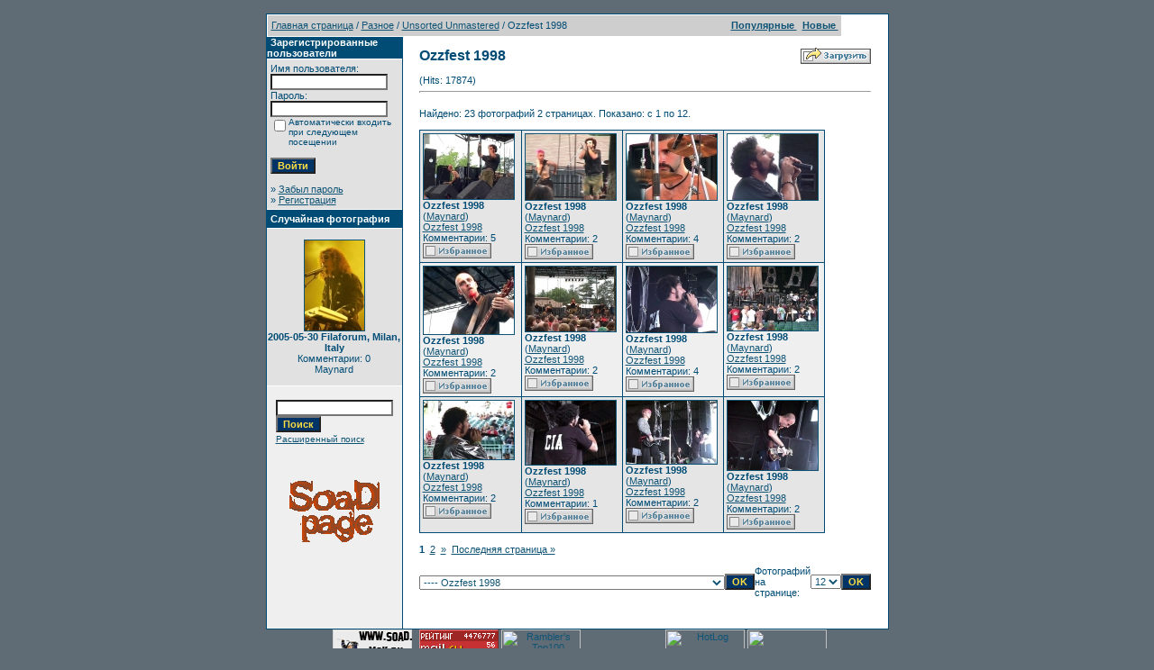

--- FILE ---
content_type: text/html
request_url: http://www.soad.msk.ru/gallery1/categories.php?cat_id=122&sessionid=aa0l9tuhjafahtdhlbut8nbfk7
body_size: 8117
content:
<!DOCTYPE HTML PUBLIC "-//W3C//DTD HTML 4.01 Transitional//EN">
<html dir="ltr">
<head>
<title>Галерея SoaDpage</title>
<meta http-equiv="content-type" content="text/html; charset=windows-1251">
<link rel="stylesheet" href="./templates/SoaDpage/style.css">
<script language="javascript" type="text/javascript">
<!--
  var captcha_reload_count = 0;
  var captcha_image_url = "./captcha.php?sessionid=7v1kareqnc0tpafmmnvgshab47";
  function new_captcha_image() {
    if (captcha_image_url.indexOf('?') == -1) {
      document.getElementById('captcha_image').src= captcha_image_url+'?c='+captcha_reload_count;
    }
    else {
      document.getElementById('captcha_image').src= captcha_image_url+'&c='+captcha_reload_count;
    }

    document.getElementById('captcha_input').value="";
    document.getElementById('captcha_input').focus();
    captcha_reload_count++;
  }

  function opendetailwindow() {
    window.open('','detailwindow','toolbar=no,scrollbars=yes,resizable=no,width=680,height=480');
  }

  function right(e) {
    if ((document.layers || (document.getElementById && !document.all)) && (e.which == 2 || e.which == 3)) {
      alert("© Copyright by Галерея SoaDpage");
      return false;
    }
    else if (event.button == 2 || event.button == 3) {
      alert("© Copyright by Галерея SoaDpage");
      return false;
    }
    return true;
  }

  if (document.layers){
    document.captureEvents(Event.MOUSEDOWN);
    document.onmousedown = right;
  }
  else if (document.all && !document.getElementById){
    document.onmousedown = right;
  }

  document.oncontextmenu = new Function("alert('© Copyright by Галерея SoaDpage');return false");

// -->
</script>
</head>
<body bgcolor="#5f6c76" text="#0F5475" link="#0F5475" vlink="#0F5475" alink="#0F5475" style="margin:0">
<font size="2">&nbsp;</font>
<table width="640" border="0" cellspacing="0" cellpadding="0" align="center">

  <tr>
    <td class="bordercolor">
      <table width="640" border="0" cellspacing="1" cellpadding="0">
        <tr>
          <td class="tablebgcolor">
            <table width="638" border="0" cellspacing="1" cellpadding="0">
              <tr>
                <td class="navbar" height="23">
                  <table width="636" border="0" cellspacing="0" cellpadding="0">
                    <tr>
                      <td><IMG height=4 alt="" src="./templates/SoaDpage/images/spacer.gif" width=4 ><span class="clickstream"><a href="./index.php?sessionid=7v1kareqnc0tpafmmnvgshab47" class="clickstream">Главная страница</a>&nbsp;/&nbsp;<a href="./categories.php?cat_id=9&amp;sessionid=7v1kareqnc0tpafmmnvgshab47" class="clickstream">Разное</a>&nbsp;/&nbsp;<a href="./categories.php?cat_id=82&amp;sessionid=7v1kareqnc0tpafmmnvgshab47" class="clickstream">Unsorted Unmastered</a>&nbsp;/&nbsp;Ozzfest 1998</span></td>
                      <td align="right">
                                                <A href="./top.php?sessionid=7v1kareqnc0tpafmmnvgshab47"><b>Популярные </b></A>&nbsp;
                                                <A href="./search.php?search_new_images=1&amp;sessionid=7v1kareqnc0tpafmmnvgshab47"><b>Новые </b></A>&nbsp;
                                          </td>
                    </tr>
                  </table>
                </td>
              </tr>
            </table>
            <table width="638" border="0" cellspacing="0" cellpadding="0">
              <tr>
                <td width="150" class="row2" valign="top">
                  <table width="150" border="0" cellspacing="0" cellpadding="0">
                    <tr>
                      <td class="head2" height="20"><img src="./templates/SoaDpage/images/spacer.gif" alt="" width="4" height="4" />Зарегистрированные пользователи</td>
                    </tr>
                    <tr>
                      <td class="tablebgcolor"><img src="./templates/SoaDpage/images/spacer.gif" alt="" width="1" height="1" /></td>
                    </tr>
                    <tr>
                      <td align="center" class="row1"><table width="100%" border="0" cellpadding="4" cellspacing="0">
  <tr> 
    <td valign="top" align="left"> 
      <form action="./login.php?sessionid=7v1kareqnc0tpafmmnvgshab47" method="post">
        Имя пользователя:<br />
        <input type="text" size="10" name="user_name" class="logininput" />
        <br />
        Пароль:<br />
        <input type="password" size="10" name="user_password" class="logininput" />
        <br />
        <table border="0" cellspacing="0" cellpadding="0">
          <tr valign="top"> 
            <td><input type="checkbox" name="auto_login" value="1" /></td>
            <td><span class="smalltext">Автоматически входить при следующем посещении</span></td>
          </tr>
        </table>
        <br />
		<input type="submit" value="Войти" class="button" />
      </form>
      &raquo; <a href="./member.php?action=lostpassword&amp;sessionid=7v1kareqnc0tpafmmnvgshab47">Забыл пароль</a><br />
	  &raquo; <a href="./register.php?sessionid=7v1kareqnc0tpafmmnvgshab47">Регистрация</a></td>
  </tr>
</table>
</td>
                    </tr>
                    <tr>
                      <td class="tablebgcolor"><img src="./templates/SoaDpage/images/spacer.gif" alt="" width="1" height="1" /></td>
                    </tr>
                  </table>

                  <table width="150" border="0" cellspacing="0" cellpadding="0">
                    <tr>
                      <td class="head2" height="20"> <img src="./templates/SoaDpage/images/spacer.gif" alt="" width="4" height="4" />Случайная фотография</td>
                    </tr>
                    <tr>
                      <td class="tablebgcolor"><img src="./templates/SoaDpage/images/spacer.gif" alt="" width="1" height="1" /></td>
                    </tr>
                    <tr>
                      <td align="center" class="row1">
                                            <br />
                        <a href="./details.php?image_id=1651&amp;sessionid=7v1kareqnc0tpafmmnvgshab47"><img src="./data/thumbnails/109/milan02.jpg" border="1" width="66" height="100" alt="2005-05-30 Filaforum, Milan, Italy" /></a><br /><b>2005-05-30 Filaforum, Milan, Italy</b><br />
Комментарии: 0<br />Maynard                                                <br />
                        <br />
                      </td>
                    </tr>
                    <tr>
                      <td class="tablebgcolor"><img src="./templates/SoaDpage/images/spacer.gif" alt="" width="1" height="1" /></td>
                    </tr>
                  </table>
           <P align="center"><table><tr><td align="center" width="100%">
            <form method="post" action="./search.php?sessionid=7v1kareqnc0tpafmmnvgshab47">
              <table border="0" cellspacing="0" cellpadding="1">
                <tr>
                  <td>
                    <input type="text" name="search_keywords" size="15" class="searchinput" />
                  <br>
                    <input type="submit" size="30" value="Поиск" class="button" name="submit" />
                  </td>
                </tr>
                <tr valign="top">
                  <td colspan="2"><a href="./search.php?sessionid=7v1kareqnc0tpafmmnvgshab47" class="smalltext">Расширенный поиск</a></td>
                </tr>
              </table>
            </form>
          </td></tr></table></P>
                  <p align="center"><a href="http://www.soad.msk.ru"><img src="sickmyduck.gif" width="100" height="100" border="0" alt=""></a></p>
                                </td>
                <td width="1" class="bordercolor" valign="top"><img src="./templates/SoaDpage/images/spacer.gif" alt="" width="1" height="1" /></td>
                <td width="18" valign="top"><img src="./templates/SoaDpage/images/spacer.gif" alt="" width="18" height="18" /></td>
                <td width="450" valign="top"><br />
                  <table width="100%" border="0" cellspacing="0" cellpadding="0">
                    <tr>
                      <td><b class="title">Ozzfest 1998</b></td>
                      <td align="right" valign="bottom"><img src="./templates/SoaDpage/images/upload_off.gif" border="0" alt="" /> </td>
                    </tr>
                  </table>
                  <br /> (Hits: 17874)
                  <hr size="1" />
                                                    <br />
                                  Найдено: 23 фотографий 2 страницах. Показано: с 1 по 12.                                  <br />
                                  <br />
                                                                      <table width="450" border="0" cellspacing="0" cellpadding="0">
                    <tr>
                      <td class="head1"><table width="100%" border="0" cellpadding="3" cellspacing="1">
<tr class="imagerow1">
<td width="25%" valign="top">
<!-- you wish detail page in a small javascript open window, use <a href="./details.php?image_id=1828&amp;sessionid=7v1kareqnc0tpafmmnvgshab47" onclick="opendetailwindow()" target="detailwindow"><img src="./data/thumbnails/122/ozzfest98_01.jpg" border="1" width="100" height="72" alt="Ozzfest 1998" /></a> -->
<a href="./details.php?image_id=1828&amp;sessionid=7v1kareqnc0tpafmmnvgshab47"><img src="./data/thumbnails/122/ozzfest98_01.jpg" border="1" width="100" height="72" alt="Ozzfest 1998" /></a><br />
<b>Ozzfest 1998</b>  (<a href="./member.php?action=showprofile&amp;user_id=1&amp;sessionid=7v1kareqnc0tpafmmnvgshab47">Maynard</a>)
<br />
<a href="./categories.php?cat_id=122&amp;sessionid=7v1kareqnc0tpafmmnvgshab47">Ozzfest 1998</a><br />
Комментарии: 5<br />
<img src="./templates/SoaDpage/images/lightbox_off.gif" border="0" alt="" />
</td>
<td width="25%" valign="top">
<!-- you wish detail page in a small javascript open window, use <a href="./details.php?image_id=1829&amp;sessionid=7v1kareqnc0tpafmmnvgshab47" onclick="opendetailwindow()" target="detailwindow"><img src="./data/thumbnails/122/ozzfest98_02.jpg" border="1" width="100" height="73" alt="Ozzfest 1998" /></a> -->
<a href="./details.php?image_id=1829&amp;sessionid=7v1kareqnc0tpafmmnvgshab47"><img src="./data/thumbnails/122/ozzfest98_02.jpg" border="1" width="100" height="73" alt="Ozzfest 1998" /></a><br />
<b>Ozzfest 1998</b>  (<a href="./member.php?action=showprofile&amp;user_id=1&amp;sessionid=7v1kareqnc0tpafmmnvgshab47">Maynard</a>)
<br />
<a href="./categories.php?cat_id=122&amp;sessionid=7v1kareqnc0tpafmmnvgshab47">Ozzfest 1998</a><br />
Комментарии: 2<br />
<img src="./templates/SoaDpage/images/lightbox_off.gif" border="0" alt="" />
</td>
<td width="25%" valign="top">
<!-- you wish detail page in a small javascript open window, use <a href="./details.php?image_id=1830&amp;sessionid=7v1kareqnc0tpafmmnvgshab47" onclick="opendetailwindow()" target="detailwindow"><img src="./data/thumbnails/122/ozzfest98_03.jpg" border="1" width="100" height="73" alt="Ozzfest 1998" /></a> -->
<a href="./details.php?image_id=1830&amp;sessionid=7v1kareqnc0tpafmmnvgshab47"><img src="./data/thumbnails/122/ozzfest98_03.jpg" border="1" width="100" height="73" alt="Ozzfest 1998" /></a><br />
<b>Ozzfest 1998</b>  (<a href="./member.php?action=showprofile&amp;user_id=1&amp;sessionid=7v1kareqnc0tpafmmnvgshab47">Maynard</a>)
<br />
<a href="./categories.php?cat_id=122&amp;sessionid=7v1kareqnc0tpafmmnvgshab47">Ozzfest 1998</a><br />
Комментарии: 4<br />
<img src="./templates/SoaDpage/images/lightbox_off.gif" border="0" alt="" />
</td>
<td width="25%" valign="top">
<!-- you wish detail page in a small javascript open window, use <a href="./details.php?image_id=1831&amp;sessionid=7v1kareqnc0tpafmmnvgshab47" onclick="opendetailwindow()" target="detailwindow"><img src="./data/thumbnails/122/ozzfest98_04.jpg" border="1" width="100" height="73" alt="Ozzfest 1998" /></a> -->
<a href="./details.php?image_id=1831&amp;sessionid=7v1kareqnc0tpafmmnvgshab47"><img src="./data/thumbnails/122/ozzfest98_04.jpg" border="1" width="100" height="73" alt="Ozzfest 1998" /></a><br />
<b>Ozzfest 1998</b>  (<a href="./member.php?action=showprofile&amp;user_id=1&amp;sessionid=7v1kareqnc0tpafmmnvgshab47">Maynard</a>)
<br />
<a href="./categories.php?cat_id=122&amp;sessionid=7v1kareqnc0tpafmmnvgshab47">Ozzfest 1998</a><br />
Комментарии: 2<br />
<img src="./templates/SoaDpage/images/lightbox_off.gif" border="0" alt="" />
</td>
</tr>
<tr class="imagerow2">
<td width="25%" valign="top">
<!-- you wish detail page in a small javascript open window, use <a href="./details.php?image_id=1832&amp;sessionid=7v1kareqnc0tpafmmnvgshab47" onclick="opendetailwindow()" target="detailwindow"><img src="./data/thumbnails/122/ozzfest98_05.jpg" border="1" width="100" height="75" alt="Ozzfest 1998" /></a> -->
<a href="./details.php?image_id=1832&amp;sessionid=7v1kareqnc0tpafmmnvgshab47"><img src="./data/thumbnails/122/ozzfest98_05.jpg" border="1" width="100" height="75" alt="Ozzfest 1998" /></a><br />
<b>Ozzfest 1998</b>  (<a href="./member.php?action=showprofile&amp;user_id=1&amp;sessionid=7v1kareqnc0tpafmmnvgshab47">Maynard</a>)
<br />
<a href="./categories.php?cat_id=122&amp;sessionid=7v1kareqnc0tpafmmnvgshab47">Ozzfest 1998</a><br />
Комментарии: 2<br />
<img src="./templates/SoaDpage/images/lightbox_off.gif" border="0" alt="" />
</td>
<td width="25%" valign="top">
<!-- you wish detail page in a small javascript open window, use <a href="./details.php?image_id=1833&amp;sessionid=7v1kareqnc0tpafmmnvgshab47" onclick="opendetailwindow()" target="detailwindow"><img src="./data/thumbnails/122/ozzfest98_06.jpg" border="1" width="100" height="72" alt="Ozzfest 1998" /></a> -->
<a href="./details.php?image_id=1833&amp;sessionid=7v1kareqnc0tpafmmnvgshab47"><img src="./data/thumbnails/122/ozzfest98_06.jpg" border="1" width="100" height="72" alt="Ozzfest 1998" /></a><br />
<b>Ozzfest 1998</b>  (<a href="./member.php?action=showprofile&amp;user_id=1&amp;sessionid=7v1kareqnc0tpafmmnvgshab47">Maynard</a>)
<br />
<a href="./categories.php?cat_id=122&amp;sessionid=7v1kareqnc0tpafmmnvgshab47">Ozzfest 1998</a><br />
Комментарии: 2<br />
<img src="./templates/SoaDpage/images/lightbox_off.gif" border="0" alt="" />
</td>
<td width="25%" valign="top">
<!-- you wish detail page in a small javascript open window, use <a href="./details.php?image_id=1834&amp;sessionid=7v1kareqnc0tpafmmnvgshab47" onclick="opendetailwindow()" target="detailwindow"><img src="./data/thumbnails/122/ozzfest98_07.jpg" border="1" width="100" height="73" alt="Ozzfest 1998" /></a> -->
<a href="./details.php?image_id=1834&amp;sessionid=7v1kareqnc0tpafmmnvgshab47"><img src="./data/thumbnails/122/ozzfest98_07.jpg" border="1" width="100" height="73" alt="Ozzfest 1998" /></a><br />
<b>Ozzfest 1998</b>  (<a href="./member.php?action=showprofile&amp;user_id=1&amp;sessionid=7v1kareqnc0tpafmmnvgshab47">Maynard</a>)
<br />
<a href="./categories.php?cat_id=122&amp;sessionid=7v1kareqnc0tpafmmnvgshab47">Ozzfest 1998</a><br />
Комментарии: 4<br />
<img src="./templates/SoaDpage/images/lightbox_off.gif" border="0" alt="" />
</td>
<td width="25%" valign="top">
<!-- you wish detail page in a small javascript open window, use <a href="./details.php?image_id=1835&amp;sessionid=7v1kareqnc0tpafmmnvgshab47" onclick="opendetailwindow()" target="detailwindow"><img src="./data/thumbnails/122/ozzfest98_08.jpg" border="1" width="100" height="71" alt="Ozzfest 1998" /></a> -->
<a href="./details.php?image_id=1835&amp;sessionid=7v1kareqnc0tpafmmnvgshab47"><img src="./data/thumbnails/122/ozzfest98_08.jpg" border="1" width="100" height="71" alt="Ozzfest 1998" /></a><br />
<b>Ozzfest 1998</b>  (<a href="./member.php?action=showprofile&amp;user_id=1&amp;sessionid=7v1kareqnc0tpafmmnvgshab47">Maynard</a>)
<br />
<a href="./categories.php?cat_id=122&amp;sessionid=7v1kareqnc0tpafmmnvgshab47">Ozzfest 1998</a><br />
Комментарии: 2<br />
<img src="./templates/SoaDpage/images/lightbox_off.gif" border="0" alt="" />
</td>
</tr>
<tr class="imagerow1">
<td width="25%" valign="top">
<!-- you wish detail page in a small javascript open window, use <a href="./details.php?image_id=1836&amp;sessionid=7v1kareqnc0tpafmmnvgshab47" onclick="opendetailwindow()" target="detailwindow"><img src="./data/thumbnails/122/ozzfest98_09.jpg" border="1" width="100" height="65" alt="Ozzfest 1998" /></a> -->
<a href="./details.php?image_id=1836&amp;sessionid=7v1kareqnc0tpafmmnvgshab47"><img src="./data/thumbnails/122/ozzfest98_09.jpg" border="1" width="100" height="65" alt="Ozzfest 1998" /></a><br />
<b>Ozzfest 1998</b>  (<a href="./member.php?action=showprofile&amp;user_id=1&amp;sessionid=7v1kareqnc0tpafmmnvgshab47">Maynard</a>)
<br />
<a href="./categories.php?cat_id=122&amp;sessionid=7v1kareqnc0tpafmmnvgshab47">Ozzfest 1998</a><br />
Комментарии: 2<br />
<img src="./templates/SoaDpage/images/lightbox_off.gif" border="0" alt="" />
</td>
<td width="25%" valign="top">
<!-- you wish detail page in a small javascript open window, use <a href="./details.php?image_id=1837&amp;sessionid=7v1kareqnc0tpafmmnvgshab47" onclick="opendetailwindow()" target="detailwindow"><img src="./data/thumbnails/122/ozzfest98_10.jpg" border="1" width="100" height="71" alt="Ozzfest 1998" /></a> -->
<a href="./details.php?image_id=1837&amp;sessionid=7v1kareqnc0tpafmmnvgshab47"><img src="./data/thumbnails/122/ozzfest98_10.jpg" border="1" width="100" height="71" alt="Ozzfest 1998" /></a><br />
<b>Ozzfest 1998</b>  (<a href="./member.php?action=showprofile&amp;user_id=1&amp;sessionid=7v1kareqnc0tpafmmnvgshab47">Maynard</a>)
<br />
<a href="./categories.php?cat_id=122&amp;sessionid=7v1kareqnc0tpafmmnvgshab47">Ozzfest 1998</a><br />
Комментарии: 1<br />
<img src="./templates/SoaDpage/images/lightbox_off.gif" border="0" alt="" />
</td>
<td width="25%" valign="top">
<!-- you wish detail page in a small javascript open window, use <a href="./details.php?image_id=1838&amp;sessionid=7v1kareqnc0tpafmmnvgshab47" onclick="opendetailwindow()" target="detailwindow"><img src="./data/thumbnails/122/ozzfest98_11.jpg" border="1" width="100" height="70" alt="Ozzfest 1998" /></a> -->
<a href="./details.php?image_id=1838&amp;sessionid=7v1kareqnc0tpafmmnvgshab47"><img src="./data/thumbnails/122/ozzfest98_11.jpg" border="1" width="100" height="70" alt="Ozzfest 1998" /></a><br />
<b>Ozzfest 1998</b>  (<a href="./member.php?action=showprofile&amp;user_id=1&amp;sessionid=7v1kareqnc0tpafmmnvgshab47">Maynard</a>)
<br />
<a href="./categories.php?cat_id=122&amp;sessionid=7v1kareqnc0tpafmmnvgshab47">Ozzfest 1998</a><br />
Комментарии: 2<br />
<img src="./templates/SoaDpage/images/lightbox_off.gif" border="0" alt="" />
</td>
<td width="25%" valign="top">
<!-- you wish detail page in a small javascript open window, use <a href="./details.php?image_id=1839&amp;sessionid=7v1kareqnc0tpafmmnvgshab47" onclick="opendetailwindow()" target="detailwindow"><img src="./data/thumbnails/122/ozzfest98_12.jpg" border="1" width="100" height="77" alt="Ozzfest 1998" /></a> -->
<a href="./details.php?image_id=1839&amp;sessionid=7v1kareqnc0tpafmmnvgshab47"><img src="./data/thumbnails/122/ozzfest98_12.jpg" border="1" width="100" height="77" alt="Ozzfest 1998" /></a><br />
<b>Ozzfest 1998</b>  (<a href="./member.php?action=showprofile&amp;user_id=1&amp;sessionid=7v1kareqnc0tpafmmnvgshab47">Maynard</a>)
<br />
<a href="./categories.php?cat_id=122&amp;sessionid=7v1kareqnc0tpafmmnvgshab47">Ozzfest 1998</a><br />
Комментарии: 2<br />
<img src="./templates/SoaDpage/images/lightbox_off.gif" border="0" alt="" />
</td>
</tr>
</table>
</td>
                    </tr>
                  </table>
                                                    <br />
                                  <b class="pagingon">1</b>&nbsp;&nbsp;<a href="categories.php?cat_id=122&amp;sessionid=7v1kareqnc0tpafmmnvgshab47&amp;page=2" class="paging">2</a>&nbsp;&nbsp;<a href="categories.php?cat_id=122&amp;sessionid=7v1kareqnc0tpafmmnvgshab47&amp;page=2" class="paging">&raquo;</a>&nbsp;&nbsp;<a href="categories.php?cat_id=122&amp;sessionid=7v1kareqnc0tpafmmnvgshab47&amp;page=2" class="paging">Последняя страница &raquo;</a>                                  <br />
                                  <br />
                  <table width="100%" border="0" cellspacing="0" cellpadding="0">
                    <tr>
                      <td><form method="post" name="jumpbox" action="./categories.php?sessionid=7v1kareqnc0tpafmmnvgshab47">
  <table border="0" cellspacing="0" cellpadding="0">
    <tr> 
      <td valign="bottom">
<select name="cat_id" onchange="if (this.options[this.selectedIndex].value != 0){ forms['jumpbox'].submit() }" class="categoryselect">
<option value="0">Выбор категории</option>
<option value="0">-------------------------------</option>
<option value="5" class="dropdownmarker">System Of A Down</option>
<option value="1">-- Серж Танкян</option>
<option value="11">---- Young</option>
<option value="179">---- Imperfect Harmonies Promo</option>
<option value="185">---- 3rd album recording / In studio</option>
<option value="187">---- Harakiri Promo</option>
<option value="2">-- Дарон Малакян</option>
<option value="10">---- Young</option>
<option value="3">-- Шаво Одаджян</option>
<option value="12">---- Young</option>
<option value="165">---- Bad Brains Video Shot</option>
<option value="190">---- Shavo's Wedding</option>
<option value="4">-- Джон Долмаян</option>
<option value="13">---- Young</option>
<option value="138">-- Events</option>
<option value="150">---- 2005-03-25 B.Y.O.B. Video Shot</option>
<option value="157">---- 2005-11-03 MTV EMA, Lisbon, Portugal</option>
<option value="152">---- 2005-11-07 Hypnotize Pre-Listening, Berlin, Germany</option>
<option value="156">---- 2005-xx-xx Hypnotize Pre-Listening, Hollywood, CA</option>
<option value="153">---- 2005-11-22 HSS, New York, NY</option>
<option value="154">---- 2006-04-24 Washington, DC -  Rally</option>
<option value="139">---- 2006-11-02 AFI FEST</option>
<option value="140">---- 2006-11-02 AFM</option>
<option value="158">---- 2007-01-14 The NAMM Show</option>
<option value="169">---- 2008-06-18 Serj Tankian press conference - Moscow, Russia</option>
<option value="176">---- 2009-12-13 Armenian Music Awards 2009</option>
<option value="178">---- 2010-01-14/-19 The NAMM Show</option>
<option value="181">---- 2011-01-13/-16 The NAMM Show</option>
<option value="143">-- Features</option>
<option value="191">-- Подписные инструменты и прочее</option>
<option value="172" class="dropdownmarker">Проекты</option>
<option value="184">-- Glaring Through Oblivion</option>
<option value="168">-- Serj Tankian &amp; The Flying Cunts Of Chaos</option>
<option value="183">---- 2011-xx-xx Goodbye / Gate 21 Video Shot</option>
<option value="186">---- Reconstructive Demonstrations Video Artwork</option>
<option value="188">---- Figure It Out Video Shoot</option>
<option value="189">---- Figure It Out Teaser Storyboard</option>
<option value="171">-- Scars On Broadway</option>
<option value="163">-- Achozen</option>
<option value="164">-- URsession</option>
<option value="173">---- Сhameleon Conductor</option>
<option value="177">-- The FOREST Project</option>
<option value="180">-- Shavo Odadjian WAIL</option>
<option value="6" class="dropdownmarker">Концерты</option>
<option value="166">-- Serj Tankian</option>
<option value="167">---- 2008-06-19 Москва - Клуб Б1</option>
<option value="170">---- 2008-08-09 Frisco, TX - Ozzfest 2008</option>
<option value="24">-- 1997</option>
<option value="68">---- 1997-05-xx Hollywood, CA</option>
<option value="69">---- 1997-09-04 New York, NY</option>
<option value="70">---- 1997-09-20 New York, NY</option>
<option value="76">---- 1997-11-06 Reseda, CA</option>
<option value="25">-- 1998</option>
<option value="15">---- 1998-06-14 Old Bridge, NJ</option>
<option value="18">---- 1998-08-xx</option>
<option value="19">---- 1998-12-xx</option>
<option value="26">-- 1999</option>
<option value="23">---- 1999-04-14 Pittsburgh, PA</option>
<option value="77">---- 1999-05-23 Mierlo, Netherlands</option>
<option value="21">---- 1999-07-03 Holmdel, NJ</option>
<option value="144">---- 1999-12-04 Los Angeles, CA</option>
<option value="16">---- 1999-12-xx</option>
<option value="27">-- 2000</option>
<option value="8">---- 2000-02-12 Pittsburgh, PA</option>
<option value="34">---- 2000-02-23 New York, NY</option>
<option value="104">---- 2000-06-12 Farmclub.com Show</option>
<option value="71">---- 2000-10-07 San Bernardino, CA</option>
<option value="28">-- 2001</option>
<option value="72">---- 2001-08-24 Leeds, UK</option>
<option value="112">---- 2001-10-09 Rosemont, IL</option>
<option value="73">---- 2001-12-07 San Jose, CA</option>
<option value="29">-- 2002</option>
<option value="20">---- 2002-02-23 Detroit, MI</option>
<option value="74">---- 2002-05-25 Castle Donington, UK</option>
<option value="75">---- 2002-05-26 Dublin, Ireland</option>
<option value="30">-- 2003</option>
<option value="22">---- 2003-08-26 Reading, England</option>
<option value="92">---- 2003-11-15 Hollywood, CA</option>
<option value="31">-- 2004</option>
<option value="123">---- 2004-04-24 Los Angeles, CA</option>
<option value="32">-- 2005</option>
<option value="101">---- 2005-01-21 Auckland, New Zealand</option>
<option value="121">---- 2005-01-23 Gold Coast, Australia</option>
<option value="106">---- 2005-01-25 Sidney, Australia</option>
<option value="145">---- 2005-01-26 Sidney, Australia</option>
<option value="146">---- 2005-01-30 Melbourne, Australia</option>
<option value="137">---- 2005-02-06 Perth, Australia</option>
<option value="89">---- 2005-02-01 Melbourne, Australia</option>
<option value="100">---- 2005-04-04 London, England</option>
<option value="133">---- 2005-04-07 Paris, France</option>
<option value="147">---- 2005-04-09 Cologne, Germany</option>
<option value="93">---- 2005-04-24 Universal CityWalk, CA</option>
<option value="127">---- 2005-04-25 San Francisco, CA</option>
<option value="83">---- 2005-04-30 Austin, TX</option>
<option value="119">---- 2005-05-03 Chicago, IL</option>
<option value="108">---- 2005-05-09 New York, NY</option>
<option value="134">---- 2005-05-11 Washington, DC</option>
<option value="105">---- 2005-05-28 Madrid, Spain</option>
<option value="109">---- 2005-05-30 Milan, Italy</option>
<option value="130">---- 2005-05-31 Lyon, France</option>
<option value="102">---- 2005-06-01 Paris, France</option>
<option value="103">---- 2005-06-04 London, UK</option>
<option value="115">---- 2005-06-07 Munich, Germany</option>
<option value="111">---- 2005-06-09 Nickelsdorf, Austria</option>
<option value="131">---- 2005-06-11 Schessel, Germany</option>
<option value="110">---- 2005-06-14 Manchester, UK</option>
<option value="132">---- 2005-06-12 Donnington, UK</option>
<option value="86">---- 2005-06-15 Glasgow, UK</option>
<option value="90">---- 2005-06-17 Frognebadet, Norway</option>
<option value="107">---- 2005-06-18 Hultsfred, Sweden</option>
<option value="84">---- 2005-06-22 Berlin, Germany</option>
<option value="97">---- 2005-06-24 Dessel, Belgium</option>
<option value="135">---- 2005-06-25 Gelsenkirchen / Oberhausen, Germany</option>
<option value="126">---- 2005-08-04 Long Beach, CA</option>
<option value="148">---- 2005-06-26 Interlaken, Switzerland</option>
<option value="113">---- 2005-08-06 San Diego, CA</option>
<option value="91">---- 2005-08-08 Phoenix, AZ</option>
<option value="98">---- 2005-08-11 Dallas, TX</option>
<option value="136">---- 2005-08-13 Houston, TX</option>
<option value="125">---- 2005-08-17 Ft. Lauderdale / Sunrise, FL</option>
<option value="87">---- 2005-08-21 Hampton, VA</option>
<option value="117">---- 2005-08-26 Philadelphia, PA</option>
<option value="118">---- 2005-09-01 Toronto, ON</option>
<option value="120">---- 2005-09-23 St. Paul, MN</option>
<option value="116">---- 2005-09-22 Winnipeg, MB</option>
<option value="149">---- 2005-09-29 Detroit, MI</option>
<option value="99">---- 2005-09-30 Chicago, IL</option>
<option value="114">---- 2005-10-12 Las Vegas, NV</option>
<option value="85">---- 2005-11-03 Lisbon, Portugal</option>
<option value="96">---- 2005-11-22 New York, NY</option>
<option value="88">---- 2005-12-10 Universal CityWalk, CA</option>
<option value="33">-- 2006</option>
<option value="55">---- 2006-06-26 Calgary, Canada</option>
<option value="141">---- 2006-06-29 Auburn, WA</option>
<option value="40">---- 2006-07-01 Mountain View, CA</option>
<option value="81">---- 2006-07-02 Sacramento, CA</option>
<option value="47">---- 2006-07-07 Phoenix, AZ</option>
<option value="39">---- 2006-07-08 San Bernardino, CA</option>
<option value="49">---- 2006-07-09 San Diego, CA</option>
<option value="50">---- 2006-07-12 Houston, TX</option>
<option value="51">---- 2006-07-15 St. Louis, MO</option>
<option value="80">---- 2006-07-21 Columbus, OH</option>
<option value="52">---- 2006-07-22 East Troy, WI</option>
<option value="53">---- 2006-07-23 Indianapolis, IN</option>
<option value="79">---- 2006-07-25 Toronto, ON</option>
<option value="54">---- 2006-07-29 New York, NY</option>
<option value="38">---- 2006-07-30 Hartford, CA</option>
<option value="43">---- 2006-08-01 Boston, MA</option>
<option value="44">---- 2006-08-05 Virginia Beach, VA</option>
<option value="45">---- 2006-08-06 Bristow, VA</option>
<option value="46">---- 2006-08-09 Raleigh, NC</option>
<option value="78">---- 2006-08-13 West Palm Beach, FL</option>
<option value="65">-- Features</option>
<option value="56">---- 2000-07-08 Metallica feat. Daron &amp; Serj</option>
<option value="57">---- 2001-08-26 (hed)P.E. feat. Serj</option>
<option value="58">---- 2001-10-24 Rammstein feat. Daron</option>
<option value="59">---- 2002-11-xx The Ambulance feat. Daron</option>
<option value="60">---- 2003-12-18 Axis Of Justice</option>
<option value="61">---- 2004-03-31 Axis Of Justice</option>
<option value="62">---- 2005-08-19 Bad Acid Trip feat. Daron</option>
<option value="63">---- 2005-11-xx Buckethead feat. Serj</option>
<option value="64">---- 2006-04-21 Buckethead feat. Serj</option>
<option value="142">---- 2006-08-18 Wu-Tang Clan feat. Shavo</option>
<option value="162">---- 2007-04-29 Fair To Midland feat. Serj</option>
<option value="174">-- Specials</option>
<option value="175">---- 2009-10-31 Shavoween</option>
<option value="9" class="dropdownmarker">Разное</option>
<option value="42">-- Плакаты</option>
<option value="35">-- Фанарт</option>
<option value="182">---- Serj Tankian Imperfect Harmonies Art Contest</option>
<option value="66">-- Обои</option>
<option value="36">-- Сканы журналов</option>
<option value="7">---- Обложки</option>
<option value="37">---- Статьи</option>
<option value="67">-- Иконки/Аватары</option>
<option value="82">-- Unsorted Unmastered</option>
<option value="122" selected="selected">---- Ozzfest 1998</option>
<option value="151">---- 2006-07-01 Mountain View, CA ???</option>
<option value="159">---- Screamers</option>
<option value="160">---- somekinda concerts foto</option>
<option value="161">---- Boucklet</option>
</select>
</td>
      <td valign="top"> 
        <input type="submit" value="OK" class="button" />
      </td>
    </tr>
  </table>
</form>
</td>
                      <td align="right"><form method="post" action="categories.php?cat_id=122&amp;sessionid=7v1kareqnc0tpafmmnvgshab47">
  <table border="0" cellspacing="0" cellpadding="0">
    <tr> 
      <td>Фотографий на странице:&nbsp;</td>
	  <td>
<select onchange="if (this.options[this.selectedIndex].value != 0 && typeof forms['perpagebox'] != 'undefined'){ forms['perpagebox'].submit() }" name="setperpage" class="setperpageselect">
<option value="4">4</option>
<option value="8">8</option>
<option value="12" selected="selected">12</option>
<option value="16">16</option>
<option value="20">20</option>
<option value="24">24</option>
<option value="28">28</option>
<option value="32">32</option>
<option value="36">36</option>
<option value="40">40</option>
</select>
<input type="hidden" name="cat_id" value="122" />
</td>
   	  <td> 
        <input type="submit" value="OK" class="button" name="submit" />
      </td>
    </tr>
  </table>
</form>
</td>
                    </tr>
                  </table>
                  <p>&nbsp;</p>
                                </td>
                <td width="19" valign="top"><img src="./templates/SoaDpage/images/spacer.gif" alt="" width="19" height="19" /></td>
              </tr>
            </table>
          </td>
        </tr>
      </table>
    </td>
  </tr>

</table>
<!--
    Bitte beachten Sie, dass der folgende Copyrighthinweis
    auf JEDER Seite die von 4images ausgegeben wird sichtbar 
    sein MUSS. Schriftart, Farbe etc. dьrfen an die eigene 
    Website angepasst werden, der Hinweis darf aber unter 
    KEINEN Umstдnden entfernt oder unsichtbar gemacht werden.
    Auch muss der Hyperlink zu http://www.4homepages.de intakt 
    bleiben. Diese Bedingung ist Bestandteil der Lizenz dieser 
    Software. Lesen Sie die Lizenz.txt Datei fьr weitere 
    Informationen.
	
    Please note that the following copyright notice
    MUST be displayed on each and every page output
    by 4images. You may alter the font, colour etc. but
    you CANNOT remove it, nor change it so that it be,
    to all intents and purposes, invisible. The hyperlink 
    http://www.4homepages.de must also remain intact. 
    These conditions are part of the licence this software 
    is released under. See the Licence.txt file for 
    more information.
// -->
<center>
<script src="./templates/SoaDpage/resize.js" type="text/javascript"></script>
&nbsp;
<a href="http://www.soad.msk.ru"><img src="http://soad.msk.ru/banners/88x31/soad_b.gif" width=88 height=31 border=0 alt="www.SoaD.msk.ru - всё о System of a Down"></a>  
 

														<!--begin of Rambler's Top100 code -->
														<a href="http://top100.rambler.ru/top100/">
														<img src="http://counter.rambler.ru/top100.cnt?854742" alt="" width=2 height=0 border=0></a>
														<!--end of Top100 code-->
														
											
																			
																				<!--Rating@Mail.ru COUNTER-->
																				<script language="JavaScript" type="text/javascript">
																				<!--
																				d=document;var a='';a+=';r='+escape(d.referrer)
																				js=10
																				//-->
																				</script>
																				<script language="JavaScript1.1" type="text/javascript">
																				<!--
																				a+=';j='+navigator.javaEnabled()
																				js=11
																				//-->
																				</script>
																				<script language="JavaScript1.2" type="text/javascript">
																				<!--
																				s=screen;a+=';s='+s.width+'*'+s.height
																				a+=';d='+(s.colorDepth?s.colorDepth:s.pixelDepth)
																				js=12
																				//-->
																				</script>
																				<script language="JavaScript1.3" type="text/javascript">
																				<!--
																				js=13
																				//-->
																				</script>
																				<script language="JavaScript" type="text/javascript">
																				<!--
																				d.write('<a href="http://top.mail.ru/jump?from=699719"'+
																				' target=_top><img src="http://top.list.ru/counter'+
																				'?id=699719;t=59;js='+js+a+';rand='+Math.random()+
																				'" alt="Рейтинг@Mail.ru"'+' border="0" height="31" width="88"/><\/a>')
																				if(11<js)d.write('<'+'!-- ')
																				//-->
																				</script>
																				<noscript>
																				<a target=_top href="javascript:if(confirm('http://top.mail.ru/jump?from=699719'))window.location='http://top.mail.ru/jump?from=699719'">
																				<img src="../top.list.ru/counter-js=na;id=699719;t=59.gif" border="0" height="31" width="88" alt="Рейтинг@Mail.ru"/></a>
																				</noscript>
																				<script language="JavaScript" type="text/javascript">
																				<!--
																				if(11<js)d.write('--'+'>')
																				//-->
																				</script>
																				<!--/COUNTER-->



																				<!--begin of Top100 logo-->
																				<a href="http://top100.rambler.ru/top100/">
																				<img src="http://top100-images.rambler.ru/top100/banner-88x31-rambler-red2.gif" 
																				alt="Rambler's Top100" width="88" height="31" border="0"></a>
																				<!--end of Top100 logo -->



																				<!--WarLog-->
																				<!--
																				<script type="text/javascript" language="javascript">
																				-->
																				<!--
																				Nnv=navigator;Nna=Nnv.appName;Nd=document;Nd.cookie="b=b";Nc=0;if(Nd.cookie)Nc=1;
																				Nn=(Nna.substring(0,2)=="Mi")?0:1;Ns=screen;Npx=(Nn==0)?Ns.colorDepth:Ns.pixelDepth;
																				str='<img src="http://warlog.info:8081/11503;'+Ns.width+'x'+Ns.height+';'+Npx+';'+Nc+';';
																				str=str+escape(Nd.referrer)+';'+Math.random()+'" width="88" height="31" border="0">';
																				document.write('<a href="http://warlog.info/cgi-bin/cshow" target="_blank">'+str+'<\/a>');
																				//-->
																				<!--
																				</script>
																				<noscript>
																				<a href="http://warlog.info/cgi-bin/cshow" target="_blank">
																				<img src="http://warlog.info:8081/11503;0x0;0;0;-;0" width="88" height="31" border="0" alt=""></a>
																				</noscript>
																				-->
																				<!--WarLog-->



																				<!--LiveInternet counter--><script type="text/javascript"><!--
																				document.write("<a href='http://www.liveinternet.ru/click' "+
																				"target=_blank><img src='http://counter.yadro.ru/hit?t21.6;r"+
																				escape(document.referrer)+((typeof(screen)=="undefined")?"":
																				";s"+screen.width+"*"+screen.height+"*"+(screen.colorDepth?
																				screen.colorDepth:screen.pixelDepth))+";u"+escape(document.URL)+
																				";"+Math.random()+
																				"' alt='' title='LiveInternet: показано число просмотров за 24 часа, посетителей за 24 часа и за сегодня' "+
																				"border=0 width=88 height=31><\/a>")//--></script><!--/LiveInternet-->



																				<!-- HotLog -->
																				<script type="text/javascript" language="javascript">
																				hotlog_js="1.0";
																				hotlog_r=""+Math.random()+"&s=238937&im=112&r="+escape(document.referrer)+"&pg="+
																				escape(window.location.href);
																				document.cookie="hotlog=1; path=/"; hotlog_r+="&c="+(document.cookie?"Y":"N");
																				</script>
																				<script type="text/javascript" language="javascript1.1">
																				hotlog_js="1.1";hotlog_r+="&j="+(navigator.javaEnabled()?"Y":"N")
																				</script>
																				<script type="text/javascript" language="javascript1.2">
																				hotlog_js="1.2";
																				hotlog_r+="&wh="+screen.width+'x'+screen.height+"&px="+
																				(((navigator.appName.substring(0,3)=="Mic"))?
																				screen.colorDepth:screen.pixelDepth)
																				</script>
																				<script type="text/javascript" language="javascript1.3">
																				hotlog_js="1.3"
																				</script>
																				<script type="text/javascript" language="javascript">
																				hotlog_r+="&js="+hotlog_js;
																				document.write("<a href='http://click.hotlog.ru/?238937' target='_top'><img "+
																				" src='http://hit10.hotlog.ru/cgi-bin/hotlog/count?"+
																				hotlog_r+"&' border='0' width='88' height='31' alt='HotLog'><\/a>")
																				</script>
																				<noscript>
																				<a href="http://click.hotlog.ru/?238937" target="_top">
																				<img src="http://hit10.hotlog.ru/cgi-bin/hotlog/count?s=238937&amp;im=112" border="0" width="88" height="31" alt="HotLog"></a>
																				</noscript>
																				<!-- /HotLog -->
																				


																				<!--APORT-->
																				<a href="http://www.aport.ru/" target="_blank">
																				<img src="http://www.aport.ru/forms/i/but/88x31_b_gr_h1.gif" border="0" width="88" height="31" alt=""></a>
																				<!--/APORT-->
  
  <br><font color="#ffffff">Powered by</font> <b><a href="http://www.4homepages.de" target="_blank"><font color="#ffffff">4images</font></a></b>
  </center>
</body>
</html>